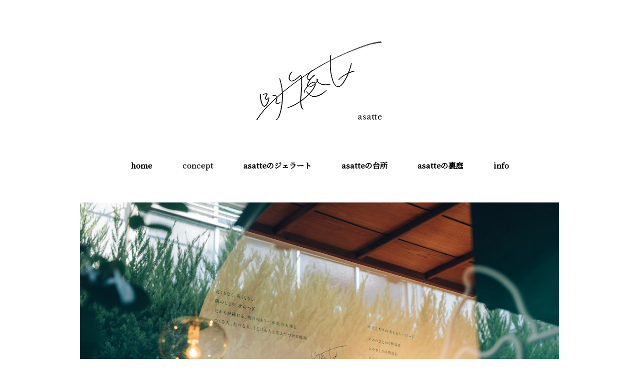

--- FILE ---
content_type: text/html; charset=UTF-8
request_url: https://asatte.site/about/
body_size: 15836
content:
<!DOCTYPE html>
<html lang="ja"
	prefix="og: https://ogp.me/ns#" >
<head>
<meta charset="UTF-8" />
<meta name="viewport" content="width=device-width, initial-scale=1.0">
<link href="https://fonts.googleapis.com/css?family=Noto+Serif+JP" rel="stylesheet">
<link rel="stylesheet" href="https://asatte.site/wp-content/themes/minimaga/responsive.css" type="text/css" media="screen, print" />
<link rel="stylesheet" href="https://asatte.site/wp-content/themes/minimaga/style.css" type="text/css" media="screen, print" />
<title>- asatte</title>

		<!-- All in One SEO 4.1.6.2 -->
		<meta name="description" content="遠くもなく、近くもない 隣のとなり、次のつぎ だれもが描ける、明日のもう一歩先の未来を つくる人、たべる人、と […]" />
		<meta name="robots" content="max-image-preview:large" />
		<link rel="canonical" href="https://asatte.site/about/" />
		<meta property="og:locale" content="ja_JP" />
		<meta property="og:site_name" content="asatte - little lights to think with" />
		<meta property="og:type" content="article" />
		<meta property="og:title" content="- asatte" />
		<meta property="og:description" content="遠くもなく、近くもない 隣のとなり、次のつぎ だれもが描ける、明日のもう一歩先の未来を つくる人、たべる人、と […]" />
		<meta property="og:url" content="https://asatte.site/about/" />
		<meta property="og:image" content="https://asatte.site/wp-content/uploads/2022/01/logo_web-1.png" />
		<meta property="og:image:secure_url" content="https://asatte.site/wp-content/uploads/2022/01/logo_web-1.png" />
		<meta property="og:image:width" content="350" />
		<meta property="og:image:height" content="248" />
		<meta property="article:published_time" content="2022-01-12T05:31:08+00:00" />
		<meta property="article:modified_time" content="2022-02-06T12:58:40+00:00" />
		<meta name="twitter:card" content="summary" />
		<meta name="twitter:title" content="- asatte" />
		<meta name="twitter:description" content="遠くもなく、近くもない 隣のとなり、次のつぎ だれもが描ける、明日のもう一歩先の未来を つくる人、たべる人、と […]" />
		<meta name="twitter:image" content="https://asatte.site/wp-content/uploads/2022/01/logo_web-1.png" />
		<script type="application/ld+json" class="aioseo-schema">
			{"@context":"https:\/\/schema.org","@graph":[{"@type":"WebSite","@id":"https:\/\/asatte.site\/#website","url":"https:\/\/asatte.site\/","name":"asatte","description":"little lights to think with","inLanguage":"ja","publisher":{"@id":"https:\/\/asatte.site\/#organization"}},{"@type":"Organization","@id":"https:\/\/asatte.site\/#organization","name":"asatte","url":"https:\/\/asatte.site\/","logo":{"@type":"ImageObject","@id":"https:\/\/asatte.site\/#organizationLogo","url":"https:\/\/asatte.site\/wp-content\/uploads\/2022\/01\/logo_web-1.png","width":350,"height":248},"image":{"@id":"https:\/\/asatte.site\/#organizationLogo"},"sameAs":["https:\/\/www.instagram.com\/asatte_yanaka\/"]},{"@type":"BreadcrumbList","@id":"https:\/\/asatte.site\/about\/#breadcrumblist","itemListElement":[{"@type":"ListItem","@id":"https:\/\/asatte.site\/#listItem","position":1,"item":{"@type":"WebPage","@id":"https:\/\/asatte.site\/","name":"\u30db\u30fc\u30e0","description":"\u9060\u304f\u3082\u306a\u304f\u3001\u8fd1\u304f\u3082\u306a\u3044\u3001\u96a3\u306e\u3068\u306a\u308a\u3001\u6b21\u306e\u3064\u304e\u3001\u3060\u308c\u3082\u304c\u63cf\u3051\u308b\u3001\u660e\u65e5\u306e\u3082\u3046\u4e00\u6b69\u5148\u306e\u672a\u6765\u3092\u3001\u3064\u304f\u308b\u4eba\u3001\u98df\u3079\u308b\u4eba\u3001\u3068\u3069\u3051\u308b\u4eba\u3068\u8003\u3048\u3064\u3065\u3051\u308b\u5834\u6240","url":"https:\/\/asatte.site\/"},"nextItem":"https:\/\/asatte.site\/about\/#listItem"},{"@type":"ListItem","@id":"https:\/\/asatte.site\/about\/#listItem","position":2,"item":{"@type":"WebPage","@id":"https:\/\/asatte.site\/about\/","description":"\u9060\u304f\u3082\u306a\u304f\u3001\u8fd1\u304f\u3082\u306a\u3044 \u96a3\u306e\u3068\u306a\u308a\u3001\u6b21\u306e\u3064\u304e \u3060\u308c\u3082\u304c\u63cf\u3051\u308b\u3001\u660e\u65e5\u306e\u3082\u3046\u4e00\u6b69\u5148\u306e\u672a\u6765\u3092 \u3064\u304f\u308b\u4eba\u3001\u305f\u3079\u308b\u4eba\u3001\u3068 [\u2026]","url":"https:\/\/asatte.site\/about\/"},"previousItem":"https:\/\/asatte.site\/#listItem"}]},{"@type":"WebPage","@id":"https:\/\/asatte.site\/about\/#webpage","url":"https:\/\/asatte.site\/about\/","name":"- asatte","description":"\u9060\u304f\u3082\u306a\u304f\u3001\u8fd1\u304f\u3082\u306a\u3044 \u96a3\u306e\u3068\u306a\u308a\u3001\u6b21\u306e\u3064\u304e \u3060\u308c\u3082\u304c\u63cf\u3051\u308b\u3001\u660e\u65e5\u306e\u3082\u3046\u4e00\u6b69\u5148\u306e\u672a\u6765\u3092 \u3064\u304f\u308b\u4eba\u3001\u305f\u3079\u308b\u4eba\u3001\u3068 [\u2026]","inLanguage":"ja","isPartOf":{"@id":"https:\/\/asatte.site\/#website"},"breadcrumb":{"@id":"https:\/\/asatte.site\/about\/#breadcrumblist"},"datePublished":"2022-01-12T05:31:08+09:00","dateModified":"2022-02-06T12:58:40+09:00"}]}
		</script>
		<!-- All in One SEO -->

<link rel='dns-prefetch' href='//ajax.googleapis.com' />
<link rel='dns-prefetch' href='//webfonts.xserver.jp' />
<link rel="alternate" type="application/rss+xml" title="asatte &raquo; フィード" href="https://asatte.site/feed/" />
<link rel="alternate" type="application/rss+xml" title="asatte &raquo; コメントフィード" href="https://asatte.site/comments/feed/" />
<link rel="alternate" title="oEmbed (JSON)" type="application/json+oembed" href="https://asatte.site/wp-json/oembed/1.0/embed?url=https%3A%2F%2Fasatte.site%2Fabout%2F" />
<link rel="alternate" title="oEmbed (XML)" type="text/xml+oembed" href="https://asatte.site/wp-json/oembed/1.0/embed?url=https%3A%2F%2Fasatte.site%2Fabout%2F&#038;format=xml" />
		<!-- This site uses the Google Analytics by MonsterInsights plugin v8.10.0 - Using Analytics tracking - https://www.monsterinsights.com/ -->
		<!-- Note: MonsterInsights is not currently configured on this site. The site owner needs to authenticate with Google Analytics in the MonsterInsights settings panel. -->
					<!-- No UA code set -->
				<!-- / Google Analytics by MonsterInsights -->
		<style id='wp-img-auto-sizes-contain-inline-css' type='text/css'>
img:is([sizes=auto i],[sizes^="auto," i]){contain-intrinsic-size:3000px 1500px}
/*# sourceURL=wp-img-auto-sizes-contain-inline-css */
</style>
<link rel='stylesheet' id='sbi_styles-css' href='https://asatte.site/wp-content/plugins/instagram-feed/css/sbi-styles.min.css?ver=6.0.7' type='text/css' media='all' />
<style id='wp-emoji-styles-inline-css' type='text/css'>

	img.wp-smiley, img.emoji {
		display: inline !important;
		border: none !important;
		box-shadow: none !important;
		height: 1em !important;
		width: 1em !important;
		margin: 0 0.07em !important;
		vertical-align: -0.1em !important;
		background: none !important;
		padding: 0 !important;
	}
/*# sourceURL=wp-emoji-styles-inline-css */
</style>
<style id='wp-block-library-inline-css' type='text/css'>
:root{--wp-block-synced-color:#7a00df;--wp-block-synced-color--rgb:122,0,223;--wp-bound-block-color:var(--wp-block-synced-color);--wp-editor-canvas-background:#ddd;--wp-admin-theme-color:#007cba;--wp-admin-theme-color--rgb:0,124,186;--wp-admin-theme-color-darker-10:#006ba1;--wp-admin-theme-color-darker-10--rgb:0,107,160.5;--wp-admin-theme-color-darker-20:#005a87;--wp-admin-theme-color-darker-20--rgb:0,90,135;--wp-admin-border-width-focus:2px}@media (min-resolution:192dpi){:root{--wp-admin-border-width-focus:1.5px}}.wp-element-button{cursor:pointer}:root .has-very-light-gray-background-color{background-color:#eee}:root .has-very-dark-gray-background-color{background-color:#313131}:root .has-very-light-gray-color{color:#eee}:root .has-very-dark-gray-color{color:#313131}:root .has-vivid-green-cyan-to-vivid-cyan-blue-gradient-background{background:linear-gradient(135deg,#00d084,#0693e3)}:root .has-purple-crush-gradient-background{background:linear-gradient(135deg,#34e2e4,#4721fb 50%,#ab1dfe)}:root .has-hazy-dawn-gradient-background{background:linear-gradient(135deg,#faaca8,#dad0ec)}:root .has-subdued-olive-gradient-background{background:linear-gradient(135deg,#fafae1,#67a671)}:root .has-atomic-cream-gradient-background{background:linear-gradient(135deg,#fdd79a,#004a59)}:root .has-nightshade-gradient-background{background:linear-gradient(135deg,#330968,#31cdcf)}:root .has-midnight-gradient-background{background:linear-gradient(135deg,#020381,#2874fc)}:root{--wp--preset--font-size--normal:16px;--wp--preset--font-size--huge:42px}.has-regular-font-size{font-size:1em}.has-larger-font-size{font-size:2.625em}.has-normal-font-size{font-size:var(--wp--preset--font-size--normal)}.has-huge-font-size{font-size:var(--wp--preset--font-size--huge)}.has-text-align-center{text-align:center}.has-text-align-left{text-align:left}.has-text-align-right{text-align:right}.has-fit-text{white-space:nowrap!important}#end-resizable-editor-section{display:none}.aligncenter{clear:both}.items-justified-left{justify-content:flex-start}.items-justified-center{justify-content:center}.items-justified-right{justify-content:flex-end}.items-justified-space-between{justify-content:space-between}.screen-reader-text{border:0;clip-path:inset(50%);height:1px;margin:-1px;overflow:hidden;padding:0;position:absolute;width:1px;word-wrap:normal!important}.screen-reader-text:focus{background-color:#ddd;clip-path:none;color:#444;display:block;font-size:1em;height:auto;left:5px;line-height:normal;padding:15px 23px 14px;text-decoration:none;top:5px;width:auto;z-index:100000}html :where(.has-border-color){border-style:solid}html :where([style*=border-top-color]){border-top-style:solid}html :where([style*=border-right-color]){border-right-style:solid}html :where([style*=border-bottom-color]){border-bottom-style:solid}html :where([style*=border-left-color]){border-left-style:solid}html :where([style*=border-width]){border-style:solid}html :where([style*=border-top-width]){border-top-style:solid}html :where([style*=border-right-width]){border-right-style:solid}html :where([style*=border-bottom-width]){border-bottom-style:solid}html :where([style*=border-left-width]){border-left-style:solid}html :where(img[class*=wp-image-]){height:auto;max-width:100%}:where(figure){margin:0 0 1em}html :where(.is-position-sticky){--wp-admin--admin-bar--position-offset:var(--wp-admin--admin-bar--height,0px)}@media screen and (max-width:600px){html :where(.is-position-sticky){--wp-admin--admin-bar--position-offset:0px}}

/*# sourceURL=wp-block-library-inline-css */
</style><style id='wp-block-group-inline-css' type='text/css'>
.wp-block-group{box-sizing:border-box}:where(.wp-block-group.wp-block-group-is-layout-constrained){position:relative}
/*# sourceURL=https://asatte.site/wp-includes/blocks/group/style.min.css */
</style>
<style id='global-styles-inline-css' type='text/css'>
:root{--wp--preset--aspect-ratio--square: 1;--wp--preset--aspect-ratio--4-3: 4/3;--wp--preset--aspect-ratio--3-4: 3/4;--wp--preset--aspect-ratio--3-2: 3/2;--wp--preset--aspect-ratio--2-3: 2/3;--wp--preset--aspect-ratio--16-9: 16/9;--wp--preset--aspect-ratio--9-16: 9/16;--wp--preset--color--black: #000000;--wp--preset--color--cyan-bluish-gray: #abb8c3;--wp--preset--color--white: #ffffff;--wp--preset--color--pale-pink: #f78da7;--wp--preset--color--vivid-red: #cf2e2e;--wp--preset--color--luminous-vivid-orange: #ff6900;--wp--preset--color--luminous-vivid-amber: #fcb900;--wp--preset--color--light-green-cyan: #7bdcb5;--wp--preset--color--vivid-green-cyan: #00d084;--wp--preset--color--pale-cyan-blue: #8ed1fc;--wp--preset--color--vivid-cyan-blue: #0693e3;--wp--preset--color--vivid-purple: #9b51e0;--wp--preset--gradient--vivid-cyan-blue-to-vivid-purple: linear-gradient(135deg,rgb(6,147,227) 0%,rgb(155,81,224) 100%);--wp--preset--gradient--light-green-cyan-to-vivid-green-cyan: linear-gradient(135deg,rgb(122,220,180) 0%,rgb(0,208,130) 100%);--wp--preset--gradient--luminous-vivid-amber-to-luminous-vivid-orange: linear-gradient(135deg,rgb(252,185,0) 0%,rgb(255,105,0) 100%);--wp--preset--gradient--luminous-vivid-orange-to-vivid-red: linear-gradient(135deg,rgb(255,105,0) 0%,rgb(207,46,46) 100%);--wp--preset--gradient--very-light-gray-to-cyan-bluish-gray: linear-gradient(135deg,rgb(238,238,238) 0%,rgb(169,184,195) 100%);--wp--preset--gradient--cool-to-warm-spectrum: linear-gradient(135deg,rgb(74,234,220) 0%,rgb(151,120,209) 20%,rgb(207,42,186) 40%,rgb(238,44,130) 60%,rgb(251,105,98) 80%,rgb(254,248,76) 100%);--wp--preset--gradient--blush-light-purple: linear-gradient(135deg,rgb(255,206,236) 0%,rgb(152,150,240) 100%);--wp--preset--gradient--blush-bordeaux: linear-gradient(135deg,rgb(254,205,165) 0%,rgb(254,45,45) 50%,rgb(107,0,62) 100%);--wp--preset--gradient--luminous-dusk: linear-gradient(135deg,rgb(255,203,112) 0%,rgb(199,81,192) 50%,rgb(65,88,208) 100%);--wp--preset--gradient--pale-ocean: linear-gradient(135deg,rgb(255,245,203) 0%,rgb(182,227,212) 50%,rgb(51,167,181) 100%);--wp--preset--gradient--electric-grass: linear-gradient(135deg,rgb(202,248,128) 0%,rgb(113,206,126) 100%);--wp--preset--gradient--midnight: linear-gradient(135deg,rgb(2,3,129) 0%,rgb(40,116,252) 100%);--wp--preset--font-size--small: 13px;--wp--preset--font-size--medium: 20px;--wp--preset--font-size--large: 36px;--wp--preset--font-size--x-large: 42px;--wp--preset--spacing--20: 0.44rem;--wp--preset--spacing--30: 0.67rem;--wp--preset--spacing--40: 1rem;--wp--preset--spacing--50: 1.5rem;--wp--preset--spacing--60: 2.25rem;--wp--preset--spacing--70: 3.38rem;--wp--preset--spacing--80: 5.06rem;--wp--preset--shadow--natural: 6px 6px 9px rgba(0, 0, 0, 0.2);--wp--preset--shadow--deep: 12px 12px 50px rgba(0, 0, 0, 0.4);--wp--preset--shadow--sharp: 6px 6px 0px rgba(0, 0, 0, 0.2);--wp--preset--shadow--outlined: 6px 6px 0px -3px rgb(255, 255, 255), 6px 6px rgb(0, 0, 0);--wp--preset--shadow--crisp: 6px 6px 0px rgb(0, 0, 0);}:where(.is-layout-flex){gap: 0.5em;}:where(.is-layout-grid){gap: 0.5em;}body .is-layout-flex{display: flex;}.is-layout-flex{flex-wrap: wrap;align-items: center;}.is-layout-flex > :is(*, div){margin: 0;}body .is-layout-grid{display: grid;}.is-layout-grid > :is(*, div){margin: 0;}:where(.wp-block-columns.is-layout-flex){gap: 2em;}:where(.wp-block-columns.is-layout-grid){gap: 2em;}:where(.wp-block-post-template.is-layout-flex){gap: 1.25em;}:where(.wp-block-post-template.is-layout-grid){gap: 1.25em;}.has-black-color{color: var(--wp--preset--color--black) !important;}.has-cyan-bluish-gray-color{color: var(--wp--preset--color--cyan-bluish-gray) !important;}.has-white-color{color: var(--wp--preset--color--white) !important;}.has-pale-pink-color{color: var(--wp--preset--color--pale-pink) !important;}.has-vivid-red-color{color: var(--wp--preset--color--vivid-red) !important;}.has-luminous-vivid-orange-color{color: var(--wp--preset--color--luminous-vivid-orange) !important;}.has-luminous-vivid-amber-color{color: var(--wp--preset--color--luminous-vivid-amber) !important;}.has-light-green-cyan-color{color: var(--wp--preset--color--light-green-cyan) !important;}.has-vivid-green-cyan-color{color: var(--wp--preset--color--vivid-green-cyan) !important;}.has-pale-cyan-blue-color{color: var(--wp--preset--color--pale-cyan-blue) !important;}.has-vivid-cyan-blue-color{color: var(--wp--preset--color--vivid-cyan-blue) !important;}.has-vivid-purple-color{color: var(--wp--preset--color--vivid-purple) !important;}.has-black-background-color{background-color: var(--wp--preset--color--black) !important;}.has-cyan-bluish-gray-background-color{background-color: var(--wp--preset--color--cyan-bluish-gray) !important;}.has-white-background-color{background-color: var(--wp--preset--color--white) !important;}.has-pale-pink-background-color{background-color: var(--wp--preset--color--pale-pink) !important;}.has-vivid-red-background-color{background-color: var(--wp--preset--color--vivid-red) !important;}.has-luminous-vivid-orange-background-color{background-color: var(--wp--preset--color--luminous-vivid-orange) !important;}.has-luminous-vivid-amber-background-color{background-color: var(--wp--preset--color--luminous-vivid-amber) !important;}.has-light-green-cyan-background-color{background-color: var(--wp--preset--color--light-green-cyan) !important;}.has-vivid-green-cyan-background-color{background-color: var(--wp--preset--color--vivid-green-cyan) !important;}.has-pale-cyan-blue-background-color{background-color: var(--wp--preset--color--pale-cyan-blue) !important;}.has-vivid-cyan-blue-background-color{background-color: var(--wp--preset--color--vivid-cyan-blue) !important;}.has-vivid-purple-background-color{background-color: var(--wp--preset--color--vivid-purple) !important;}.has-black-border-color{border-color: var(--wp--preset--color--black) !important;}.has-cyan-bluish-gray-border-color{border-color: var(--wp--preset--color--cyan-bluish-gray) !important;}.has-white-border-color{border-color: var(--wp--preset--color--white) !important;}.has-pale-pink-border-color{border-color: var(--wp--preset--color--pale-pink) !important;}.has-vivid-red-border-color{border-color: var(--wp--preset--color--vivid-red) !important;}.has-luminous-vivid-orange-border-color{border-color: var(--wp--preset--color--luminous-vivid-orange) !important;}.has-luminous-vivid-amber-border-color{border-color: var(--wp--preset--color--luminous-vivid-amber) !important;}.has-light-green-cyan-border-color{border-color: var(--wp--preset--color--light-green-cyan) !important;}.has-vivid-green-cyan-border-color{border-color: var(--wp--preset--color--vivid-green-cyan) !important;}.has-pale-cyan-blue-border-color{border-color: var(--wp--preset--color--pale-cyan-blue) !important;}.has-vivid-cyan-blue-border-color{border-color: var(--wp--preset--color--vivid-cyan-blue) !important;}.has-vivid-purple-border-color{border-color: var(--wp--preset--color--vivid-purple) !important;}.has-vivid-cyan-blue-to-vivid-purple-gradient-background{background: var(--wp--preset--gradient--vivid-cyan-blue-to-vivid-purple) !important;}.has-light-green-cyan-to-vivid-green-cyan-gradient-background{background: var(--wp--preset--gradient--light-green-cyan-to-vivid-green-cyan) !important;}.has-luminous-vivid-amber-to-luminous-vivid-orange-gradient-background{background: var(--wp--preset--gradient--luminous-vivid-amber-to-luminous-vivid-orange) !important;}.has-luminous-vivid-orange-to-vivid-red-gradient-background{background: var(--wp--preset--gradient--luminous-vivid-orange-to-vivid-red) !important;}.has-very-light-gray-to-cyan-bluish-gray-gradient-background{background: var(--wp--preset--gradient--very-light-gray-to-cyan-bluish-gray) !important;}.has-cool-to-warm-spectrum-gradient-background{background: var(--wp--preset--gradient--cool-to-warm-spectrum) !important;}.has-blush-light-purple-gradient-background{background: var(--wp--preset--gradient--blush-light-purple) !important;}.has-blush-bordeaux-gradient-background{background: var(--wp--preset--gradient--blush-bordeaux) !important;}.has-luminous-dusk-gradient-background{background: var(--wp--preset--gradient--luminous-dusk) !important;}.has-pale-ocean-gradient-background{background: var(--wp--preset--gradient--pale-ocean) !important;}.has-electric-grass-gradient-background{background: var(--wp--preset--gradient--electric-grass) !important;}.has-midnight-gradient-background{background: var(--wp--preset--gradient--midnight) !important;}.has-small-font-size{font-size: var(--wp--preset--font-size--small) !important;}.has-medium-font-size{font-size: var(--wp--preset--font-size--medium) !important;}.has-large-font-size{font-size: var(--wp--preset--font-size--large) !important;}.has-x-large-font-size{font-size: var(--wp--preset--font-size--x-large) !important;}
:where(.wp-block-columns.is-layout-flex){gap: 2em;}:where(.wp-block-columns.is-layout-grid){gap: 2em;}
/*# sourceURL=global-styles-inline-css */
</style>
<style id='core-block-supports-inline-css' type='text/css'>
.wp-container-core-columns-is-layout-9d6595d7{flex-wrap:nowrap;}
/*# sourceURL=core-block-supports-inline-css */
</style>

<style id='classic-theme-styles-inline-css' type='text/css'>
/*! This file is auto-generated */
.wp-block-button__link{color:#fff;background-color:#32373c;border-radius:9999px;box-shadow:none;text-decoration:none;padding:calc(.667em + 2px) calc(1.333em + 2px);font-size:1.125em}.wp-block-file__button{background:#32373c;color:#fff;text-decoration:none}
/*# sourceURL=/wp-includes/css/classic-themes.min.css */
</style>
<link rel='stylesheet' id='wp-block-spacer-css' href='https://asatte.site/wp-includes/blocks/spacer/style.min.css?ver=6.9' type='text/css' media='all' />
<link rel='stylesheet' id='wp-block-paragraph-css' href='https://asatte.site/wp-includes/blocks/paragraph/style.min.css?ver=6.9' type='text/css' media='all' />
<link rel='stylesheet' id='wp-block-columns-css' href='https://asatte.site/wp-includes/blocks/columns/style.min.css?ver=6.9' type='text/css' media='all' />
<link rel='stylesheet' id='wp-block-image-css' href='https://asatte.site/wp-includes/blocks/image/style.min.css?ver=6.9' type='text/css' media='all' />
<link rel="stylesheet" type="text/css" href="https://asatte.site/wp-content/plugins/smart-slider-3/Public/SmartSlider3/Application/Frontend/Assets/dist/smartslider.min.css?ver=f4759c2e" media="all">
<style data-related="n2-ss-4">div#n2-ss-4 .n2-ss-slider-1{display:grid;box-sizing:border-box;position:relative;background-repeat:repeat;background-position:50% 50%;background-size:cover;background-attachment:scroll;border:0px solid RGBA(62,62,62,1);border-radius:0px;overflow:hidden;}div#n2-ss-4:not(.n2-ss-loaded) .n2-ss-slider-1{background-image:none !important;}div#n2-ss-4 .n2-ss-slider-2{display:grid;place-items:center;position:relative;overflow:hidden;z-index:10;}div#n2-ss-4 .n2-ss-slider-3{position:relative;width:100%;height:100%;z-index:20;display:grid;grid-template-areas:'slide';}div#n2-ss-4 .n2-ss-slider-3 > *{grid-area:slide;}div#n2-ss-4.n2-ss-full-page--constrain-ratio .n2-ss-slider-3{height:auto;}div#n2-ss-4 .n2-ss-slide-backgrounds{position:absolute;left:0;top:0;width:100%;height:100%;}div#n2-ss-4 .n2-ss-slide-backgrounds{z-index:10;}div#n2-ss-4 .n2-ss-slide{display:grid;place-items:center;grid-auto-columns:100%;position:relative;width:100%;height:100%;-webkit-backface-visibility:hidden;z-index:20;}div#n2-ss-4 .n2-ss-slide{perspective:1500px;}div#n2-ss-4 .n2-ss-slide-limiter{max-width:1050px;}@media (min-width: 1200px){div#n2-ss-4 [data-hide-desktopportrait="1"]{display: none !important;}}@media (orientation: landscape) and (max-width: 1199px) and (min-width: 901px),(orientation: portrait) and (max-width: 1199px) and (min-width: 701px){div#n2-ss-4 [data-hide-tabletportrait="1"]{display: none !important;}}@media (orientation: landscape) and (max-width: 900px),(orientation: portrait) and (max-width: 700px){div#n2-ss-4 [data-hide-mobileportrait="1"]{display: none !important;}}</style>
<script type="text/javascript" src="//ajax.googleapis.com/ajax/libs/jquery/1.7.1/jquery.min.js?ver=1.7.1" id="jquery-js"></script>
<script type="text/javascript" src="//webfonts.xserver.jp/js/xserver.js?ver=1.2.1" id="typesquare_std-js"></script>
<link rel="https://api.w.org/" href="https://asatte.site/wp-json/" /><link rel="alternate" title="JSON" type="application/json" href="https://asatte.site/wp-json/wp/v2/pages/31" /><link rel="EditURI" type="application/rsd+xml" title="RSD" href="https://asatte.site/xmlrpc.php?rsd" />
<meta name="generator" content="WordPress 6.9" />
<link rel='shortlink' href='https://asatte.site/?p=31' />
<!-- start Simple Custom CSS and JS -->
<script type="text/javascript">
 

$(function(){
   $(window).on('load scroll', function() {
      var winScroll = $(window).scrollTop();
      var winHeight = $(window).height();
      var scrollPos = winScroll + (winHeight * 0.8);

      $(".show").each(function() {
         if($(this).offset().top < scrollPos) {
            $(this).css({opacity: 1, transform: 'translate(0, 0)'});
         }
      });
   });
});</script>
<!-- end Simple Custom CSS and JS -->
	<link rel="preconnect" href="https://fonts.googleapis.com">
	<link rel="preconnect" href="https://fonts.gstatic.com">
	<link href='https://fonts.googleapis.com/css2?display=swap&family=Noto+Serif+JP:wght@400;500' rel='stylesheet'><style type='text/css'>h1,h2,h3,.entry-title{ font-family: "リュウミン B-KL" !important;}h4,h5,h6{ font-family: "リュウミン B-KL" !important;}.hentry,.entry-content p,.post-inner.entry-content p{ font-family: "黎ミン M" !important;}strong,b{ font-family: "リュウミン B-KL" !important;}</style><style type="text/css" id="custom-background-css">
body.custom-background { background-color: #ffffff; }
</style>
	<link rel="icon" href="https://asatte.site/wp-content/uploads/2022/02/cropped-ec7af9bba0dc766ab8da726c39aa8e2d-32x32.jpg" sizes="32x32" />
<link rel="icon" href="https://asatte.site/wp-content/uploads/2022/02/cropped-ec7af9bba0dc766ab8da726c39aa8e2d-192x192.jpg" sizes="192x192" />
<link rel="apple-touch-icon" href="https://asatte.site/wp-content/uploads/2022/02/cropped-ec7af9bba0dc766ab8da726c39aa8e2d-180x180.jpg" />
<meta name="msapplication-TileImage" content="https://asatte.site/wp-content/uploads/2022/02/cropped-ec7af9bba0dc766ab8da726c39aa8e2d-270x270.jpg" />
		<style type="text/css" id="wp-custom-css">
			.top-header{
	margin-top: 0px;
}

.logo{
	padding-bottom: 20px;
}

#nav {
width: 960px;
margin: 0 auto 0px auto;
z-index: 9999;
padding: 0;
text-align: center;
}

#nav ul {
list-style: none;
margin: auto;
}

.main-navigation {
clear: both;
margin: 0 auto;
position: relative;
}

ul.nav-menu,
div.nav-menu > ul {
margin: 0;
padding: 0;
}

.nav-menu li {
display: inline-block;
position: relative;
margin: 0 -2px 0 -2px;
}

.nav-menu li a {
font-family: 'Noto Serif JP', sans-serif;
color: #000000;
display: block;
font-size: 15px;
font-weight: bold;
text-decoration: none;
padding: 12px 30px 12px 30px;
}

.nav-menu li:hover > a,
.nav-menu li a:hover {
opacity: 0.6;
}

.nav-menu .sub-menu,
.nav-menu .children {
display: none;
padding: 0;
position: absolute;
z-index: 99999;
}

.nav-menu .sub-menu ul,
.nav-menu .children ul {
border-left: 0;
left: 100%;
top: 0;
}

ul.nav-menu ul a,
.nav-menu ul ul a {
color: #333;
margin: 0;
width: 200px;
}

ul.nav-menu ul a:hover,
.nav-menu ul ul a:hover {
opacity: 0.6;
}

ul.nav-menu li:hover > ul,
.nav-menu ul li:hover > ul {
display: block;
opacity: 0.6;
}

.wrapper{
	padding: 0px;
	width: 960px;
}

.twothird{
	width: 100%;
	margin: 0 auto;
}

div.wide-wrap{
position:relative;
margin:0 calc(50% - 50vw);
overflow:hidden;
}


.wp-block-columns{
	margin-bottom: 0;
}
.wp-block-separator{
	border-bottom: 0;
	border-top: 0.5;
} 

p{
	padding: 0;
}

.archives:hover{
	opacity: 0.7;
}


.simple::before{
	   top: 80px;
    left: 4px;
    box-sizing: border-box;
    width: 20px;
    height: 20px;
    border: 18px solid transparent;
    border-left: 20px solid #000;
}

.is-style-outline:hover{
	opacity: 0.7;
}

@media only screen and (max-width: 767px) {
.topborder { display: none; }
.wrapper { width: 300px; padding: 0px 0px 50px 0px; }
#header { width: 100%; height: 60px; background-color: #FFF; border-bottom: 1px solid #dedede; top:0; z-index: 100; }
.header-inner { width: 300px; max-width: 300px; padding: 10px 0 10px 0; }
.logo img { max-height: 40px; margin: auto; }
.top-header { margin: 0px auto 0px auto; }
.head-img { margin: 0; }
#nav { display: none; position: fixed; float: none; width: 100%; background: #fefefe; margin: 0px auto 40px auto; border-top: 1px solid #dedede; }
.nav-menu li a { color: #333; display: block; font-size: 15px; padding: 20px 10px; text-decoration: none;}
.nav-menu li { display: block; float: none; border-bottom: 1px solid #ededed; }
.toggle { display: block; float: right; position: fixed; top: 5px; right: -5px; z-index: 10000; }
li.item { height: 430px; margin-bottom: 50px; }
li.item-gallery { height: 200px; }
.item-img { height: 200px; margin: 0 0 10px 0; overflow: hidden; }
table.similar-text img { width: 100px; }
table.similar-text th { width: 100px; }
.pagedate { margin: -20px 0 -10px 0; }
.pagetitle-single { text-align: center; margin-top: 20px; }
.pagetitle-top { font-size: 14px; font-weight: bold; letter-spacing: 0.05em; padding: 0px 0px 30px 0px; margin-top: 20px; margin-bottom: -20px; border-bottom: none; text-align: center; }
.pagetitle { font-size: 14px; font-weight: bold; letter-spacing: 0.05em; padding: 0px 0px 0px 0px; margin: 20px auto 20px auto; border-bottom: none; text-align: center; }
p { font-size: 16px; }
.footer-inner { width: 300px; padding: 0px 0px;}
.single-contents br { display: none; }
.top-wide-contents br { display: none; }
.single-contents { margin: 0 0 50px 0; }
.page-contents { margin: 0px 0 50px 0; }
.block-three { margin-left: -3.1914893617021276%; width: 100%;}

.block-two { list-style: none; margin-left: -3.1914893617021276%; }
li.similar-item { float: left; width: 46.80851063829787%; }
li.similar-item { height: 200px; margin-bottom: 20px; overflow: hidden; }
.similar-item-title { font-size: 13px; line-height: 150%; font-weight: bold; }
	


}


/* Mobile (Portrait/iPhone6) 画面の横幅が375px〜479pxまで
---------------------------------------------------- */

@media only screen and (min-width: 375px) and (max-width: 479px) {
.wrapper { width: 336px; }
#header { width: 100%; max-width: 479px; }
.header-inner { width: 336px; }
li.item { height: 450px; margin-bottom: 50px; }
li.item-gallery { height: 224px; }
.item-img { height: 224px; }
.footer-inner { width: 336px; padding: 0px 0px;}

}


/* Mobile (Landscape) 画面の横幅が480px〜767pxまで
---------------------------------------------------- */

@media only screen and (min-width: 480px) and (max-width: 767px) {
.wrapper { width: 420px; }
#header { width: 100%; max-width: 767px; }
.header-inner { width: 420px; }
li.item { height: 500px; margin-bottom: 50px; }
li.item-gallery { height: 280px; }
.item-img { height: 280px; }
.footer-inner { width: 420px; padding: 0px 0px;}
}

.link-image:hover{
  opacity: 0.7;
}

.c-btn.slide {
  background: #fff;
  color: #ff701e;
  overflow: hidden;
  position: relative;
  z-index: 1;
}
.c-btn.slide::after {
  background: #ff701e;
  position: absolute;
  top: 0;
  left: 0;
  content: '';
  width: 100%;
  height: 100%;
  transform: scale(0, 1);
  transform-origin: left top;
  transition: .2s cubic-bezier(0.45, 0, 0.55, 1);
  z-index: -1;
}
.c-btn.slide:hover {
  color: #fff;
}
.c-btn.slide:hover::after {
  transform: scale(1, 1);
}

.maru {
  height:30px;
  width:30px;
  border-radius:50%;
  line-height:30px;
  text-align:center;
  border: 1px solid #000;
  font-size:20px;
}

/*下からフェードイン*/
.fade-in-bottom {
   opacity: 0;
   transform: translateY(20px);
   transition: all 1.3s 0s ease-out;
}

.slide-left {
	opacity: 0;
	transform: translate(-20px, 0);
	transition: all 1s ease-out;
 }

.slide-right {
	opacity: 0;
	transform: translate(20px, 0);
	transition: all 1s ease-out;
 }

/*== ボタン共通設定 */
.btn{
    /*アニメーションの起点とするためrelativeを指定*/
    position: relative;
	overflow: hidden;
    /*ボタンの形状*/
	text-decoration: none;
	display: inline-block;
   	border: 1px solid #555;/* ボーダーの色と太さ */
    padding: 10px 30px;
    text-align: center;
    outline: none;
    /*アニメーションの指定*/   
    transition: ease .2s;
    left: 25%;
}

/*ボタン内spanの形状*/
.btn span {
	position: relative;
	z-index: 3;/*z-indexの数値をあげて文字を背景よりも手前に表示*/
	color:#333;
}

.btn:hover span{
	color:#fff;
}

/*== 背景が流れる（左から右） */
.bgleft:before {
 	content: '';
    /*絶対配置で位置を指定*/
 	position: absolute;
 	top: 0;
 	left: 0;
 	z-index: 2;
    /*色や形状*/
 	background:#333;/*背景色*/
 	width: 100%;
	height: 100%;
    /*アニメーション*/
 	transition: transform .6s cubic-bezier(0.8, 0, 0.2, 1) 0s;
 	transform: scale(0, 1);
	transform-origin: right top;
}

/*hoverした際の形状*/
.bgleft:hover:before{
	transform-origin:left top;
	transform:scale(1, 1);
}
.archives{
	color: #000;
	text-decoration:underline; 
	text-decoration-color:#000; 
	font-size: 17px; 
	text-align: center;
}

		</style>
			<style id="egf-frontend-styles" type="text/css">
		p {font-family: 'Noto Serif JP', sans-serif;font-style: normal;font-weight: 500;} h1 {font-family: 'Noto Serif JP', sans-serif;font-style: normal;font-weight: 500;} h2 {font-family: 'Noto Serif JP', sans-serif;font-style: normal;font-weight: 400;} h3 {} h4 {} h5 {} h6 {} 	</style>
	<meta name = "format-detection" content = "telephone=no">

<script>(function(){this._N2=this._N2||{_r:[],_d:[],r:function(){this._r.push(arguments)},d:function(){this._d.push(arguments)}}}).call(window);!function(a){a.indexOf("Safari")>0&&-1===a.indexOf("Chrome")&&document.documentElement.style.setProperty("--ss-safari-fix-225962","1px")}(navigator.userAgent);</script><script src="https://asatte.site/wp-content/plugins/smart-slider-3/Public/SmartSlider3/Application/Frontend/Assets/dist/n2.min.js?ver=f4759c2e" defer async></script>
<script src="https://asatte.site/wp-content/plugins/smart-slider-3/Public/SmartSlider3/Application/Frontend/Assets/dist/smartslider-frontend.min.js?ver=f4759c2e" defer async></script>
<script src="https://asatte.site/wp-content/plugins/smart-slider-3/Public/SmartSlider3/Slider/SliderType/Block/Assets/dist/ss-block.min.js?ver=f4759c2e" defer async></script>
<script>_N2.r('documentReady',function(){_N2.r(["documentReady","smartslider-frontend","ss-block"],function(){new _N2.SmartSliderBlock('n2-ss-4',{"admin":false,"callbacks":"","background.video.mobile":1,"loadingTime":2000,"alias":{"id":0,"smoothScroll":0,"slideSwitch":0,"scroll":1},"align":"normal","isDelayed":0,"responsive":{"mediaQueries":{"all":false,"desktopportrait":["(min-width: 1200px)"],"tabletportrait":["(orientation: landscape) and (max-width: 1199px) and (min-width: 901px)","(orientation: portrait) and (max-width: 1199px) and (min-width: 701px)"],"mobileportrait":["(orientation: landscape) and (max-width: 900px)","(orientation: portrait) and (max-width: 700px)"]},"base":{"slideOuterWidth":1050,"slideOuterHeight":650,"sliderWidth":1050,"sliderHeight":650,"slideWidth":1050,"slideHeight":650},"hideOn":{"desktopLandscape":false,"desktopPortrait":false,"tabletLandscape":false,"tabletPortrait":false,"mobileLandscape":false,"mobilePortrait":false},"onResizeEnabled":true,"type":"fullwidth","sliderHeightBasedOn":"real","focusUser":1,"focusEdge":"auto","breakpoints":[{"device":"tabletPortrait","type":"max-screen-width","portraitWidth":1199,"landscapeWidth":1199},{"device":"mobilePortrait","type":"max-screen-width","portraitWidth":700,"landscapeWidth":900}],"enabledDevices":{"desktopLandscape":0,"desktopPortrait":1,"tabletLandscape":0,"tabletPortrait":1,"mobileLandscape":0,"mobilePortrait":1},"sizes":{"desktopPortrait":{"width":1050,"height":650,"max":3000,"min":1050},"tabletPortrait":{"width":701,"height":433,"customHeight":false,"max":1199,"min":701},"mobilePortrait":{"width":320,"height":198,"customHeight":false,"max":900,"min":320}},"overflowHiddenPage":0,"focus":{"offsetTop":"#wpadminbar","offsetBottom":""}},"controls":{"mousewheel":0,"touch":0,"keyboard":0,"blockCarouselInteraction":1},"playWhenVisible":1,"playWhenVisibleAt":0.5,"lazyLoad":0,"lazyLoadNeighbor":0,"blockrightclick":0,"maintainSession":0,"autoplay":{"enabled":0,"start":0,"duration":8000,"autoplayLoop":1,"allowReStart":0,"pause":{"click":1,"mouse":"enter","mediaStarted":1},"resume":{"click":0,"mouse":0,"mediaEnded":1,"slidechanged":0},"interval":1,"intervalModifier":"loop","intervalSlide":"current"},"perspective":1500,"layerMode":{"playOnce":0,"playFirstLayer":1,"mode":"skippable","inAnimation":"mainInEnd"},"initCallbacks":function(){}})})});</script></head>

<body data-rsssl=1 class="wp-singular page-template-default page page-id-31 custom-background wp-embed-responsive wp-theme-minimaga">

<!-- スクロールダウンヘッダー -->
	<header class="cb-header header1">
<!-- トップナビゲーション -->
<nav id="nav" class="main-navigation" role="navigation">
<div class="menu-navi-container"><ul id="menu-navi" class="nav-menu"><li id="menu-item-27" class="menu-item menu-item-type-custom menu-item-object-custom menu-item-home menu-item-27"><a href="https://asatte.site">home</a></li>
<li id="menu-item-33" class="menu-item menu-item-type-post_type menu-item-object-page current-menu-item page_item page-item-31 current_page_item menu-item-33"><a href="https://asatte.site/about/" aria-current="page">concept</a></li>
<li id="menu-item-22" class="menu-item menu-item-type-post_type menu-item-object-page menu-item-22"><a href="https://asatte.site/home/">asatteのジェラート</a></li>
<li id="menu-item-20" class="menu-item menu-item-type-post_type menu-item-object-page menu-item-20"><a href="https://asatte.site/asatte-2/">asatteの台所</a></li>
<li id="menu-item-83" class="menu-item menu-item-type-post_type menu-item-object-page menu-item-83"><a href="https://asatte.site/asatte/">asatteの裏庭</a></li>
<li id="menu-item-19" class="menu-item menu-item-type-post_type menu-item-object-page menu-item-19"><a href="https://asatte.site/access/">info</a></li>
</ul></div></nav>
</header>

<!-- / スクロールダウンヘッダー -->

<!-- ヘッダー -->
<header id="header">

<!-- ヘッダー中身 -->    

<!-- / ヘッダー中身 -->    
	
<header class="header-inner">
    <!-- ロゴ -->
<!-- トップページ以外 -->
<div class="logo">
<a href="https://asatte.site/" title="asatte"><img src="https://asatte.site/wp-content/uploads/2022/01/logo_web-1.png" alt="asatte" /></a>
</div>
<nav id="nav" class="main-navigation" role="navigation">
<div class="menu-navi-container"><ul id="menu-navi-1" class="nav-menu"><li class="menu-item menu-item-type-custom menu-item-object-custom menu-item-home menu-item-27"><a href="https://asatte.site">home</a></li>
<li class="menu-item menu-item-type-post_type menu-item-object-page current-menu-item page_item page-item-31 current_page_item menu-item-33"><a href="https://asatte.site/about/" aria-current="page">concept</a></li>
<li class="menu-item menu-item-type-post_type menu-item-object-page menu-item-22"><a href="https://asatte.site/home/">asatteのジェラート</a></li>
<li class="menu-item menu-item-type-post_type menu-item-object-page menu-item-20"><a href="https://asatte.site/asatte-2/">asatteの台所</a></li>
<li class="menu-item menu-item-type-post_type menu-item-object-page menu-item-83"><a href="https://asatte.site/asatte/">asatteの裏庭</a></li>
<li class="menu-item menu-item-type-post_type menu-item-object-page menu-item-19"><a href="https://asatte.site/access/">info</a></li>
</ul></div></nav>
</header>

</header>

<!-- 全体warapper -->
<div class="wrapper">

<!-- メインwrap -->
<div id="main">

<!-- コンテンツブロック -->
<div class="row">

<!-- 本文エリア -->
<div class="twothird">

<h1 class="pagetitle-single"></h1>


<div class="page-contents">
<div class="n2-section-smartslider fitvidsignore  n2_clear" data-ssid="4"><div id="n2-ss-4-align" class="n2-ss-align"><div class="n2-padding"><div id="n2-ss-4" data-creator="Smart Slider 3" data-responsive="fullwidth" class="n2-ss-slider n2-ow n2-has-hover n2notransition  ">
        <div class="n2-ss-slider-1 n2-ow" style="">
            <div class="n2-ss-slider-2 n2-ow">
                <div class="n2-ss-slide-backgrounds n2-ow-all"><div class="n2-ss-slide-background" data-public-id="1" data-mode="fill"><div class="n2-ss-slide-background-image" data-blur="0" data-opacity="100" data-x="50" data-y="50" data-alt="" data-title=""><picture class="skip-lazy" data-skip-lazy="1"><img decoding="async" src="//asatte.site/wp-content/uploads/2022/02/SAN_0406_small.jpg" alt="" title="" loading="lazy" class="skip-lazy" data-skip-lazy="1"></picture></div><div data-color="RGBA(255,255,255,0)" style="background-color: RGBA(255,255,255,0);" class="n2-ss-slide-background-color"></div></div></div>                <div class="n2-ss-slider-3 n2-ow">
                    <svg xmlns="http://www.w3.org/2000/svg" viewBox="0 0 1050 650" data-related-device="desktopPortrait" class="n2-ow n2-ss-preserve-size n2-ss-preserve-size--slider n2-ss-slide-limiter"></svg><div data-first="1" data-slide-duration="0" data-id="42" data-slide-public-id="1" data-title="SAN_0406_small" class="n2-ss-slide n2-ow  n2-ss-slide-42"><div role="note" class="n2-ss-slide--focus" tabindex="-1">SAN_0406_small</div><div class="n2-ss-layers-container n2-ss-slide-limiter n2-ow"><div class="n2-ss-layer n2-ow n-uc-rFpEET7tc9Ws" data-sstype="slide" data-pm="default"></div></div></div>                </div>
                            </div>
        </div>
        </div><ss3-loader></ss3-loader></div></div><div class="n2_clear"></div></div>



<div style="height:100px" aria-hidden="true" class="wp-block-spacer"></div>



<p class="has-text-align-center fade-in-bottom show" style="font-size:16px">遠くもなく、近くもない</p>



<div style="height:30px" aria-hidden="true" class="wp-block-spacer"></div>



<p class="has-text-align-center fade-in-bottom show" style="font-size:16px">隣のとなり、次のつぎ</p>



<div style="height:30px" aria-hidden="true" class="wp-block-spacer"></div>



<p class="has-text-align-center fade-in-bottom show" style="font-size:16px">だれもが描ける、明日のもう一歩先の未来を</p>



<div style="height:30px" aria-hidden="true" class="wp-block-spacer"></div>



<p class="has-text-align-center fade-in-bottom show" style="font-size:16px">つくる人、たべる人、とどける人と</p>



<div style="height:30px" aria-hidden="true" class="wp-block-spacer"></div>



<p class="has-text-align-center fade-in-bottom show" style="font-size:16px">考えつづける場所</p>



<div style="height:100px" aria-hidden="true" class="wp-block-spacer"></div>



<p style="font-size:15px">わたしたちの活動の常に中心にあるのは「明日の一歩先について考えること」です。それをさまざまな角度から思考していくために、キーワードを作りました。このキーワードをもとに、日々試行錯誤しながら、ジェラートや新たな加工品、そして裏庭でのイベントなどを展開していきます。</p>



<div style="height:100px" aria-hidden="true" class="wp-block-spacer"></div>



<div class="wp-block-columns is-layout-flex wp-container-core-columns-is-layout-9d6595d7 wp-block-columns-is-layout-flex">
<div class="wp-block-column is-layout-flow wp-block-column-is-layout-flow">
<p class="slide-left show has-medium-font-size">私たちの考えるキーワード</p>



<p class="slide-left show" style="font-size:32px">Think Together  /  Your Voice</p>



<div style="height:60px" aria-hidden="true" class="wp-block-spacer"></div>



<p class="slide-left show has-medium-font-size">#あのひととの明後日</p>



<div class="wp-block-columns is-layout-flex wp-container-core-columns-is-layout-9d6595d7 wp-block-columns-is-layout-flex">
<div class="wp-block-column is-layout-flow wp-block-column-is-layout-flow" style="flex-basis:1%"></div>



<div class="wp-block-column is-layout-flow wp-block-column-is-layout-flow" style="flex-basis:99%">
<p class="slide-left show"> ― あの人と一緒に考える</p>



<div style="height:50px" aria-hidden="true" class="wp-block-spacer"></div>
</div>
</div>



<p class="slide-left show has-medium-font-size">#やさしい明後日</p>



<div class="wp-block-columns is-layout-flex wp-container-core-columns-is-layout-9d6595d7 wp-block-columns-is-layout-flex">
<div class="wp-block-column is-layout-flow wp-block-column-is-layout-flow" style="flex-basis:1%"></div>



<div class="wp-block-column is-layout-flow wp-block-column-is-layout-flow" style="flex-basis:99%">
<p class="slide-left show">― 人の心と体、地球のことを優しく考える</p>
</div>
</div>



<div style="height:50px" aria-hidden="true" class="wp-block-spacer"></div>



<p class="slide-left show has-medium-font-size">#このまちの明後日</p>



<div class="wp-block-columns is-layout-flex wp-container-core-columns-is-layout-9d6595d7 wp-block-columns-is-layout-flex">
<div class="wp-block-column is-layout-flow wp-block-column-is-layout-flow" style="flex-basis:1%"></div>



<div class="wp-block-column is-layout-flow wp-block-column-is-layout-flow" style="flex-basis:99%">
<p class="slide-left show">― このまちの人とこのまちで考える</p>
</div>
</div>



<div style="height:50px" aria-hidden="true" class="wp-block-spacer"></div>



<p class="slide-left show has-medium-font-size">#おいしさの明後日</p>



<div class="wp-block-columns is-layout-flex wp-container-core-columns-is-layout-9d6595d7 wp-block-columns-is-layout-flex">
<div class="wp-block-column is-layout-flow wp-block-column-is-layout-flow" style="flex-basis:1%"></div>



<div class="wp-block-column is-layout-flow wp-block-column-is-layout-flow" style="flex-basis:99%">
<p class="slide-left show">― 味わいについて楽しく考える</p>
</div>
</div>



<div style="height:50px" aria-hidden="true" class="wp-block-spacer"></div>



<p class="slide-left show has-medium-font-size">＃いつもの明後日</p>



<div class="wp-block-columns is-layout-flex wp-container-core-columns-is-layout-9d6595d7 wp-block-columns-is-layout-flex">
<div class="wp-block-column is-layout-flow wp-block-column-is-layout-flow" style="flex-basis:1%"></div>



<div class="wp-block-column is-layout-flow wp-block-column-is-layout-flow" style="flex-basis:99%">
<p class="slide-left show">― 変わりたくないもの、残したいものを考える</p>
</div>
</div>
</div>



<div class="wp-block-column slide-right show is-layout-flow wp-block-column-is-layout-flow" style="flex-basis:40%">
<div style="height:50px" aria-hidden="true" class="wp-block-spacer"></div>



<div class="wp-block-image"><figure class="aligncenter size-large is-resized"><img fetchpriority="high" decoding="async" src="https://asatte.site/wp-content/uploads/2022/01/SAN_0187-683x1024.jpg" alt="" class="wp-image-402" width="342" height="512" srcset="https://asatte.site/wp-content/uploads/2022/01/SAN_0187-683x1024.jpg 683w, https://asatte.site/wp-content/uploads/2022/01/SAN_0187-200x300.jpg 200w, https://asatte.site/wp-content/uploads/2022/01/SAN_0187-768x1152.jpg 768w, https://asatte.site/wp-content/uploads/2022/01/SAN_0187-1024x1536.jpg 1024w, https://asatte.site/wp-content/uploads/2022/01/SAN_0187-1365x2048.jpg 1365w, https://asatte.site/wp-content/uploads/2022/01/SAN_0187-667x1000.jpg 667w, https://asatte.site/wp-content/uploads/2022/01/SAN_0187-scaled.jpg 1707w" sizes="(max-width: 342px) 100vw, 342px" /></figure></div>
</div>
</div>



<div style="height:100px" aria-hidden="true" class="wp-block-spacer"></div>



<p class="has-text-align-left" style="font-size:14px">この場所を作っていくのは、わたしたちと生産者さんだけでなく、ここに訪れる皆さんでもあると考えています。みなさんの声とともに、少し先の未来を想像していきたいと思い、店内に「Think Together／Your Voice」のコーナーを設けています。回答紙はasatteのショップカードです。わたしたちが投げかける問いに、ぜひみなさんの声をお聞かせください。</p>
</div>


</div>
<!-- / 本文エリア -->


<!-- サイドエリア -->
<div class="third">

<!-- サイドバー -->
<div class="sidebar">

<!-- ウィジェットエリア（サイドバー上部） -->
<div class="sidebox">
<div id="block-3" class="widget widget_block">
<div class="wp-block-group"><div class="wp-block-group__inner-container is-layout-flow wp-block-group-is-layout-flow"></div></div>
</div><div id="block-4" class="widget widget_block">
<div class="wp-block-group"><div class="wp-block-group__inner-container is-layout-flow wp-block-group-is-layout-flow"></div></div>
</div></div>
<!-- /ウィジェットエリア（サイドバー上部） -->

<!-- 新着記事 -->
<!--<div class="sidebox-new">
	<div class="widget-title"></div>
<ul>
<li><table class="similar-side"><tr><th><a href="https://asatte.site/2022/10/14/%e8%8e%9acacao-clubxasatte%e3%81%ae%e3%82%b8%e3%82%a7%e3%83%a9%e3%83%bc%e3%83%88/"><img width="420" height="280" src="https://asatte.site/wp-content/uploads/2022/10/256241430_1243185369510879_3690457909457980067_n-1-420x280.jpg" class="attachment-420x280 size-420x280 wp-post-image" alt="" decoding="async" loading="lazy" srcset="https://asatte.site/wp-content/uploads/2022/10/256241430_1243185369510879_3690457909457980067_n-1-420x280.jpg 420w, https://asatte.site/wp-content/uploads/2022/10/256241430_1243185369510879_3690457909457980067_n-1-300x200.jpg 300w, https://asatte.site/wp-content/uploads/2022/10/256241430_1243185369510879_3690457909457980067_n-1-1024x682.jpg 1024w, https://asatte.site/wp-content/uploads/2022/10/256241430_1243185369510879_3690457909457980067_n-1-768x511.jpg 768w, https://asatte.site/wp-content/uploads/2022/10/256241430_1243185369510879_3690457909457980067_n-1-1536x1023.jpg 1536w, https://asatte.site/wp-content/uploads/2022/10/256241430_1243185369510879_3690457909457980067_n-1-1502x1000.jpg 1502w, https://asatte.site/wp-content/uploads/2022/10/256241430_1243185369510879_3690457909457980067_n-1.jpg 1568w" sizes="auto, (max-width: 420px) 100vw, 420px" /></a></th>
<td><a href="https://asatte.site/2022/10/14/%e8%8e%9acacao-clubxasatte%e3%81%ae%e3%82%b8%e3%82%a7%e3%83%a9%e3%83%bc%e3%83%88/" title="莚CACAO CLUB×asatteのジェラート"> 莚CACAO CLUB×asatteのジェラート</a></td></tr></table></li>
<li><table class="similar-side"><tr><th><a href="https://asatte.site/2022/05/09/asattenohi-vol-2/"><img width="420" height="280" src="https://asatte.site/wp-content/uploads/2022/05/95c5a9e339e368f0e0614739f0840615-420x280.jpg" class="attachment-420x280 size-420x280 wp-post-image" alt="" decoding="async" loading="lazy" /></a></th>
<td><a href="https://asatte.site/2022/05/09/asattenohi-vol-2/" title="あさっての日 vol.2"> あさっての日 vol.2</a></td></tr></table></li>
<li><table class="similar-side"><tr><th><a href="https://asatte.site/2022/04/07/%e3%81%82%e3%81%95%e3%81%a3%e3%81%a6%e3%81%ae%e6%97%a5-vol-1/"><img src="https://asatte.site/wp-content/themes/minimaga/images/noimage-630x420.jpg" /></a></th>
<td><a href="https://asatte.site/2022/04/07/%e3%81%82%e3%81%95%e3%81%a3%e3%81%a6%e3%81%ae%e6%97%a5-vol-1/" title="あさっての日 vol.1"> あさっての日 vol.1</a></td></tr></table></li>
<li><table class="similar-side"><tr><th><a href="https://asatte.site/2022/02/02/rethink-the-cycle/"><img width="420" height="280" src="https://asatte.site/wp-content/uploads/2022/02/5457890d364cc7ef03a0920094fa8733-420x280.png" class="attachment-420x280 size-420x280 wp-post-image" alt="" decoding="async" loading="lazy" /></a></th>
<td><a href="https://asatte.site/2022/02/02/rethink-the-cycle/" title="Rethink the Cycle"> Rethink the Cycle</a></td></tr></table></li>
</ul>
</div>-->
<!-- / 新着記事 -->

<!-- ウィジェットエリア（サイドバー下部） -->
<div class="sidebox">
<div id="block-5" class="widget widget_block">
<div class="wp-block-group"><div class="wp-block-group__inner-container is-layout-flow wp-block-group-is-layout-flow"></div></div>
</div><div id="block-6" class="widget widget_block">
<div class="wp-block-group"><div class="wp-block-group__inner-container is-layout-flow wp-block-group-is-layout-flow"></div></div>
</div></div>
<!-- /ウィジェットエリア（サイドバー下部） -->


</div>
<!-- /  サイドバー  -->
</div>
<!-- / サイドエリア -->


</div>
<!-- / コンテンツブロック -->


</div>
<!-- / メインwrap -->



</div>
<!-- / 全体wrapper -->

<!-- フッターエリア -->
<footer id="footer">

<!-- フッターコンテンツ -->
<div class="footer-inner">

<!-- ウィジェットエリア（フッター３列枠） -->
<div class="row">
<article class="third">
<div class="footerbox">
</div>
</article>
<article class="third">
<div class="footerbox">
</div>
</article>
<article class="third">
<div class="footerbox">
</div>
</article>
</div>
<!-- / ウィジェットエリア（フッター３列枠） -->
<div class="clear"></div>

</div>
<!-- / フッターコンテンツ -->

<!-- コピーライト表示 -->
<div id="copyright">
© <a href="https://asatte.site/">asatte  All rights reserved.</a>
</div>
<!-- /コピーライト表示 -->

</footer>
<!-- / フッターエリア -->
<script type="speculationrules">
{"prefetch":[{"source":"document","where":{"and":[{"href_matches":"/*"},{"not":{"href_matches":["/wp-*.php","/wp-admin/*","/wp-content/uploads/*","/wp-content/*","/wp-content/plugins/*","/wp-content/themes/minimaga/*","/*\\?(.+)"]}},{"not":{"selector_matches":"a[rel~=\"nofollow\"]"}},{"not":{"selector_matches":".no-prefetch, .no-prefetch a"}}]},"eagerness":"conservative"}]}
</script>
<!-- Instagram Feed JS -->
<script type="text/javascript">
var sbiajaxurl = "https://asatte.site/wp-admin/admin-ajax.php";
</script>
<script type="text/javascript" src="https://asatte.site/wp-includes/js/comment-reply.min.js?ver=6.9" id="comment-reply-js" async="async" data-wp-strategy="async" fetchpriority="low"></script>
<script id="wp-emoji-settings" type="application/json">
{"baseUrl":"https://s.w.org/images/core/emoji/17.0.2/72x72/","ext":".png","svgUrl":"https://s.w.org/images/core/emoji/17.0.2/svg/","svgExt":".svg","source":{"concatemoji":"https://asatte.site/wp-includes/js/wp-emoji-release.min.js?ver=6.9"}}
</script>
<script type="module">
/* <![CDATA[ */
/*! This file is auto-generated */
const a=JSON.parse(document.getElementById("wp-emoji-settings").textContent),o=(window._wpemojiSettings=a,"wpEmojiSettingsSupports"),s=["flag","emoji"];function i(e){try{var t={supportTests:e,timestamp:(new Date).valueOf()};sessionStorage.setItem(o,JSON.stringify(t))}catch(e){}}function c(e,t,n){e.clearRect(0,0,e.canvas.width,e.canvas.height),e.fillText(t,0,0);t=new Uint32Array(e.getImageData(0,0,e.canvas.width,e.canvas.height).data);e.clearRect(0,0,e.canvas.width,e.canvas.height),e.fillText(n,0,0);const a=new Uint32Array(e.getImageData(0,0,e.canvas.width,e.canvas.height).data);return t.every((e,t)=>e===a[t])}function p(e,t){e.clearRect(0,0,e.canvas.width,e.canvas.height),e.fillText(t,0,0);var n=e.getImageData(16,16,1,1);for(let e=0;e<n.data.length;e++)if(0!==n.data[e])return!1;return!0}function u(e,t,n,a){switch(t){case"flag":return n(e,"\ud83c\udff3\ufe0f\u200d\u26a7\ufe0f","\ud83c\udff3\ufe0f\u200b\u26a7\ufe0f")?!1:!n(e,"\ud83c\udde8\ud83c\uddf6","\ud83c\udde8\u200b\ud83c\uddf6")&&!n(e,"\ud83c\udff4\udb40\udc67\udb40\udc62\udb40\udc65\udb40\udc6e\udb40\udc67\udb40\udc7f","\ud83c\udff4\u200b\udb40\udc67\u200b\udb40\udc62\u200b\udb40\udc65\u200b\udb40\udc6e\u200b\udb40\udc67\u200b\udb40\udc7f");case"emoji":return!a(e,"\ud83e\u1fac8")}return!1}function f(e,t,n,a){let r;const o=(r="undefined"!=typeof WorkerGlobalScope&&self instanceof WorkerGlobalScope?new OffscreenCanvas(300,150):document.createElement("canvas")).getContext("2d",{willReadFrequently:!0}),s=(o.textBaseline="top",o.font="600 32px Arial",{});return e.forEach(e=>{s[e]=t(o,e,n,a)}),s}function r(e){var t=document.createElement("script");t.src=e,t.defer=!0,document.head.appendChild(t)}a.supports={everything:!0,everythingExceptFlag:!0},new Promise(t=>{let n=function(){try{var e=JSON.parse(sessionStorage.getItem(o));if("object"==typeof e&&"number"==typeof e.timestamp&&(new Date).valueOf()<e.timestamp+604800&&"object"==typeof e.supportTests)return e.supportTests}catch(e){}return null}();if(!n){if("undefined"!=typeof Worker&&"undefined"!=typeof OffscreenCanvas&&"undefined"!=typeof URL&&URL.createObjectURL&&"undefined"!=typeof Blob)try{var e="postMessage("+f.toString()+"("+[JSON.stringify(s),u.toString(),c.toString(),p.toString()].join(",")+"));",a=new Blob([e],{type:"text/javascript"});const r=new Worker(URL.createObjectURL(a),{name:"wpTestEmojiSupports"});return void(r.onmessage=e=>{i(n=e.data),r.terminate(),t(n)})}catch(e){}i(n=f(s,u,c,p))}t(n)}).then(e=>{for(const n in e)a.supports[n]=e[n],a.supports.everything=a.supports.everything&&a.supports[n],"flag"!==n&&(a.supports.everythingExceptFlag=a.supports.everythingExceptFlag&&a.supports[n]);var t;a.supports.everythingExceptFlag=a.supports.everythingExceptFlag&&!a.supports.flag,a.supports.everything||((t=a.source||{}).concatemoji?r(t.concatemoji):t.wpemoji&&t.twemoji&&(r(t.twemoji),r(t.wpemoji)))});
//# sourceURL=https://asatte.site/wp-includes/js/wp-emoji-loader.min.js
/* ]]> */
</script>

<!-- スマホ用ハンバーガーメニュー -->
<script type="text/javascript">
jQuery(document).ready(function(){
 jQuery(".hamburger").click(function () {
  jQuery("#nav").slideToggle();
 });
});
</script>

<div class="toggle">
<div class="hamburger hamburger--spin">
<div class="hamburger-box"><div class="hamburger-inner"></div></div>
</div>
</div>
<!-- / スマホ用ハンバーガーメニュー -->

<!-- ハンバーガーメニュー-->
<script>
var forEach=function(t,o,r){if("[object Object]"===Object.prototype.toString.call(t))for(var c in t)Object.prototype.hasOwnProperty.call(t,c)&&o.call(r,t[c],c,t);else for(var e=0,l=t.length;l>e;e++)o.call(r,t[e],e,t)};
 
var hamburgers = document.querySelectorAll(".hamburger");
if (hamburgers.length > 0) {
  forEach(hamburgers, function(hamburger) {
    hamburger.addEventListener("click", function() {
      this.classList.toggle("is-active");
    }, false);
  });
}
</script>
<!-- / ハンバーガーメニュー-->

<!-- doubleTapToGo Js -->
<!-- / doubleTapToGo Js -->

<!-- cb-slideheader Js -->
<script src="https://asatte.site/wp-content/themes/minimaga/jquery/jquery.cbslideheader.js" type="text/javascript"></script>
<script>
$(".header1").cbSlideDownHeader();
</script>
<!-- / cb-slideheader Js -->

<!-- 画像リンクフェード -->
<script type="text/javascript">
jQuery(document).ready(function(){
    jQuery("a img").hover(function(){
       jQuery(this).fadeTo("200", 0.8);
           },function(){
       jQuery(this).fadeTo("300", 1.0);
    });
});
</script>
<!-- / 画像リンクフェード -->

<!-- トップに戻る -->
<script type="text/javascript" src="https://asatte.site/wp-content/themes/minimaga/jquery/scrolltopcontrol.js"></script>
<!-- / トップに戻る -->

</body>
</html>

--- FILE ---
content_type: application/javascript
request_url: https://asatte.site/wp-content/plugins/smart-slider-3/Public/SmartSlider3/Slider/SliderType/Block/Assets/dist/ss-block.min.js?ver=f4759c2e
body_size: 1027
content:
!function(t){var i=t;i._N2=i._N2||{_r:[],_d:[],r:function(){this._r.push(arguments)},d:function(){this._d.push(arguments)}};var s,n=t.document,h=(n.documentElement,t.setTimeout),o=t.clearTimeout,r=i._N2;t.requestAnimationFrame,n.createElement.bind(n),Object.assign,navigator.userAgent.indexOf("+http://www.google.com/bot.html")>-1||i.requestIdleCallback,i.cancelIdleCallback;s=function(){n.body},"complete"===n.readyState||"interactive"===n.readyState?s():Document&&Document.prototype&&Document.prototype.addEventListener&&Document.prototype.addEventListener!==n.addEventListener?Document.prototype.addEventListener.call(n,"DOMContentLoaded",s):n.addEventListener("DOMContentLoaded",s),r.d("SmartSliderBlock",["SmartSliderAbstract"],(function(){function t(t,i){this.type="block",this.responsiveClass=r.SmartSliderResponsiveBlock,r.SmartSliderAbstract.prototype.constructor.call(this,t,i)}return t.prototype=Object.create(r.SmartSliderAbstract.prototype),t.prototype.constructor=t,t.prototype.initResponsiveMode=function(){this.responsive=new r.SmartSliderResponsiveBlock(this,this.parameters.responsive),this.responsive.start(),r.SmartSliderAbstract.prototype.initResponsiveMode.call(this)},t.prototype.initMainAnimation=function(){this.mainAnimation=!1,this.isAdmin||this.disabled.postBackgroundAnimations||0==this.parameters.postBackgroundAnimations||(this.postBackgroundAnimation=new r.SmartSliderPostBackgroundAnimation(this,!1))},t.prototype.afterRawSlidesReady=function(){if(this.parameters.postBackgroundAnimations&&this.parameters.postBackgroundAnimations.slides){for(var t=0;t<this.slides.length;t++)this.slides[t].postBackgroundAnimation=this.parameters.postBackgroundAnimations.slides[t];delete this.parameters.postBackgroundAnimations.slides}},t.prototype.getSlideBackgroundContainer=function(){return this.sliderElement.querySelector(".n2-ss-slide").parentNode},t})),r.d("SmartSliderResponsiveBlock",["SmartSliderResponsive"],(function(){function t(){r.SmartSliderResponsive.prototype.constructor.apply(this,arguments),this.xt=this.sliderElement.classList.contains("n2-ss-full-page--constrain-ratio")}return t.prototype=Object.create(r.SmartSliderResponsive.prototype),t.prototype.constructor=t,t.prototype.init=function(){r.SmartSliderResponsive.prototype.init.call(this),this._cacheEl={slider:this.sliderElement.querySelector(".n2-ss-slider-wrapper-inside")||this.sliderElement}},t.prototype.calculateResponsiveValues=function(){var t=this.slider.visibleRealSlides[0].element,i=t.getBoundingClientRect();this.resizeContext.slideSelfWidth=i.width,this.resizeContext.slideSelfHeight=i.height;var s=t.querySelector(".n2-ss-layers-container").getBoundingClientRect();this.resizeContext.slideWidth=s.width,this.resizeContext.slideHeight=s.height;var n=this._cacheEl.slider.getBoundingClientRect();if(this.resizeContext.sliderWidth=n.width,this.resizeContext.sliderHeight=n.height,r.SmartSliderResponsive.prototype.calculateResponsiveValues.call(this),this.xt){var h=(this.resizeContext.sliderWidth-this.resizeContext.slideWidth)/-2+"px",o=(this.resizeContext.sliderHeight-this.resizeContext.slideHeight)/-2+"px";r.MW.k(this._cacheEl.slider)["--ss-clip-path"]="inset("+o+" "+h+" "+o+" "+h+")"}},t})),r.d("ss-block",["SmartSliderBlock","SmartSliderResponsiveBlock"])}(window);